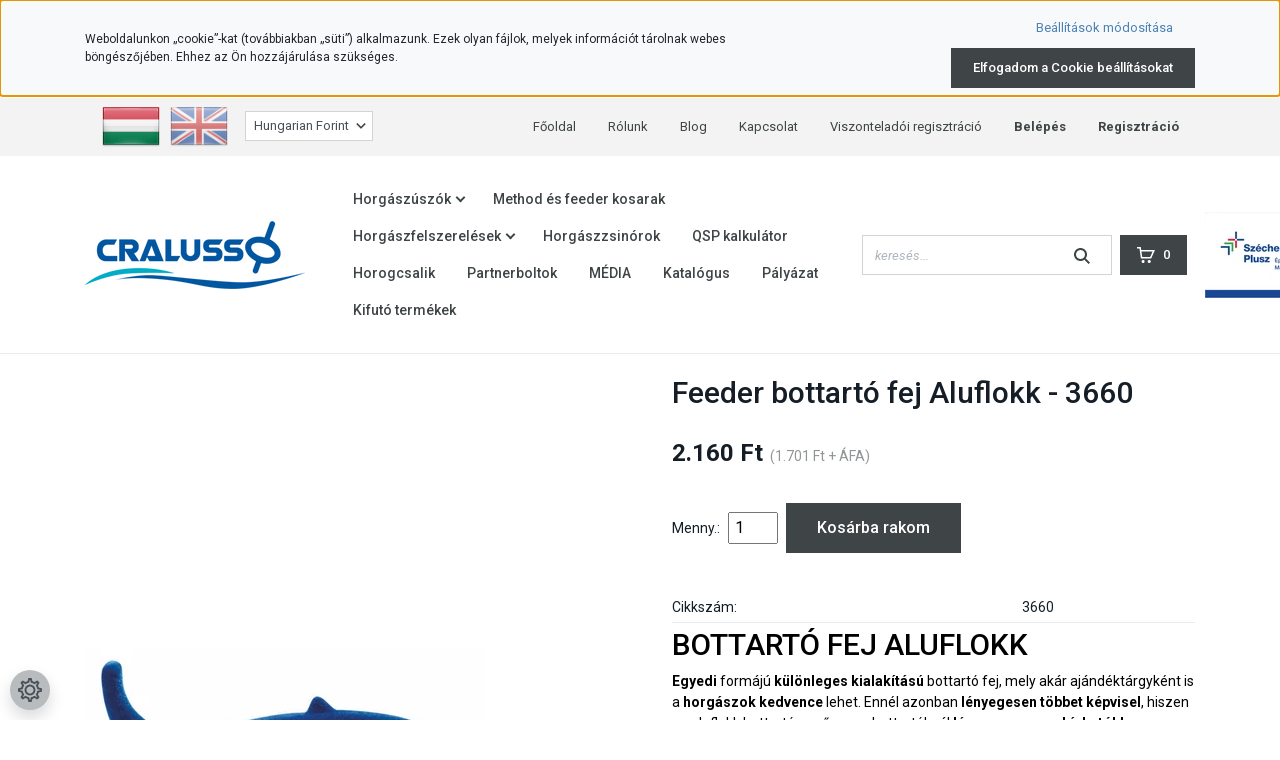

--- FILE ---
content_type: text/html; charset=UTF-8
request_url: https://cralusso.com/fishing-tackles-horgasz-felszereles/bottartok-403/feeder-rod-rest-aluflokk-1691
body_size: 18009
content:
<!DOCTYPE html>
<html lang="hu" dir="ltr">
<head>
    <title>Feeder bottartó fej Aluflokk - 3660 - Bottartók - Cralusso.com</title>
    <meta charset="utf-8">
    <meta name="description" content="BOTTARTÓ FEJ ALUFLOKK

Egyedi formájú különleges kialakítású bottartó fej, mely akár ajándéktárgyként is a horgászok kedvence lehet. Ennél azonban lényegesen többet képvisel, hiszen az aluflokk bottartó a műanyag bottartóknál lényegesen megbízhatóbb, alumínium alapanyagú, különleges, a botot maximálisan kímélő, bársonyos bevonattal ellátott kiemelkedő minőségű termék.
">
    <meta name="robots" content="index, follow">
    <link rel="image_src" href="https://cralussoshop.cdn.shoprenter.hu/custom/cralussoshop/image/data/product/botart%C3%B3/BottartoVilla_c3660_%C3%A1ruh%C3%A1z.jpg.webp?lastmod=1718794980.1643371146">
    <meta property="og:title" content="Feeder bottartó fej Aluflokk - 3660" />
    <meta property="og:type" content="product" />
    <meta property="og:url" content="https://cralusso.com/feeder-rod-rest-aluflokk-1691" />
    <meta property="og:image" content="https://cralussoshop.cdn.shoprenter.hu/custom/cralussoshop/image/cache/w1528h800/product/botart%C3%B3/BottartoVilla_c3660_%C3%A1ruh%C3%A1z.jpg.webp?lastmod=1718794980.1643371146" />
    <meta property="og:description" content="BOTTARTÓ FEJ ALUFLOKKEgyedi formájú különleges kialakítású bottartó fej, mely akár ajándéktárgyként is a horgászok kedvence lehet. Ennél azonban lényegesen többet képvisel, hiszen az aluflokk bottartó a..." />
    <link href="https://cralussoshop.cdn.shoprenter.hu/custom/cralussoshop/image/data/cralusso-favicon.png?lastmod=1471525057.1643371146" rel="icon" />
    <link href="https://cralussoshop.cdn.shoprenter.hu/custom/cralussoshop/image/data/cralusso-favicon.png?lastmod=1471525057.1643371146" rel="apple-touch-icon" />
    <base href="https://cralusso.com:443" />

    <meta name="viewport" content="width=device-width, initial-scale=1, maximum-scale=1, user-scalable=0">
            <link href="https://cralusso.com/feeder-rod-rest-aluflokk-1691" rel="canonical">
    
            
                <link rel="preconnect" href="https://fonts.googleapis.com">
    <link rel="preconnect" href="https://fonts.gstatic.com" crossorigin>
    <link href="https://fonts.googleapis.com/css2?family=Roboto:ital,wght@0,300;0,400;0,500;0,700;0,900;1,300;1,400;1,500;1,700;1,900&display=swap" rel="stylesheet">
    <link href="https://cdnjs.cloudflare.com/ajax/libs/fancybox/3.5.7/jquery.fancybox.min.css" rel="stylesheet" />

            <link rel="stylesheet" href="https://cralussoshop.cdn.shoprenter.hu/custom/cralussoshop/catalog/view/theme/starter_global/style/1726222080.1582880535.1728913411.0.css?v=null.1643371146" media="screen">
        <script>
        window.nonProductQuality = 80;
    </script>
    <script src="//ajax.googleapis.com/ajax/libs/jquery/1.10.2/jquery.min.js"></script>
    <script>window.jQuery || document.write('<script src="https://cralussoshop.cdn.shoprenter.hu/catalog/view/javascript/jquery/jquery-1.10.2.min.js?v=1484139539"><\/script>');</script>
    <script src="//cdn.jsdelivr.net/npm/slick-carousel@1.8.1/slick/slick.min.js"></script>

            
    
    <!-- Header JavaScript codes -->
            <script src="https://cralussoshop.cdn.shoprenter.hu/web/compiled/js/countdown.js?v=1768982351"></script>
                    <script src="https://cralussoshop.cdn.shoprenter.hu/web/compiled/js/base.js?v=1768982351"></script>
                    <script src="https://cralussoshop.cdn.shoprenter.hu/web/compiled/js/before_starter2_head.js?v=1768982351"></script>
                    <script src="https://cralussoshop.cdn.shoprenter.hu/web/compiled/js/before_starter2_productpage.js?v=1768982351"></script>
                    <script src="https://cralussoshop.cdn.shoprenter.hu/web/compiled/js/nanobar.js?v=1768982351"></script>
                    <!-- Header jQuery onLoad scripts -->
    <script>window.countdownFormat='%D:%H:%M:%S';var BASEURL='https://cralusso.com';Currency={"symbol_left":"","symbol_right":" Ft","decimal_place":0,"decimal_point":",","thousand_point":".","currency":"HUF","value":1};var ShopRenter=ShopRenter||{};ShopRenter.product={"id":1691,"sku":"3660","currency":"HUF","unitName":"db","price":1701,"name":"Feeder bottart\u00f3 fej Aluflokk - 3660","brand":"","currentVariant":[],"parent":{"id":1691,"sku":"3660","unitName":"db","price":1701,"name":"Feeder bottart\u00f3 fej Aluflokk - 3660"}};function setAutoHelpTitles(){$('.autohelp[title]').each(function(){if(!$(this).parents('.aurora-scroll-mode').length){$(this).attr('rel',$(this).attr('title'));$(this).removeAttr('title');$(this).qtip({content:{text:$(this).attr('rel')},hide:{fixed:true},position:{corner:{target:'topMiddle',tooltip:'bottomMiddle'},adjust:{screen:true}},style:{border:{color:'#cccccc'},background:'#ffffff',width:250}});}});}
$(document).ready(function(){setAutoHelpTitles();});$(window).load(function(){});</script><script src="https://cralussoshop.cdn.shoprenter.hu/web/compiled/js/vue/manifest.bundle.js?v=1768982348"></script><script>var ShopRenter=ShopRenter||{};ShopRenter.onCartUpdate=function(callable){document.addEventListener('cartChanged',callable)};ShopRenter.onItemAdd=function(callable){document.addEventListener('AddToCart',callable)};ShopRenter.onItemDelete=function(callable){document.addEventListener('deleteCart',callable)};ShopRenter.onSearchResultViewed=function(callable){document.addEventListener('AuroraSearchResultViewed',callable)};ShopRenter.onSubscribedForNewsletter=function(callable){document.addEventListener('AuroraSubscribedForNewsletter',callable)};ShopRenter.onCheckoutInitiated=function(callable){document.addEventListener('AuroraCheckoutInitiated',callable)};ShopRenter.onCheckoutShippingInfoAdded=function(callable){document.addEventListener('AuroraCheckoutShippingInfoAdded',callable)};ShopRenter.onCheckoutPaymentInfoAdded=function(callable){document.addEventListener('AuroraCheckoutPaymentInfoAdded',callable)};ShopRenter.onCheckoutOrderConfirmed=function(callable){document.addEventListener('AuroraCheckoutOrderConfirmed',callable)};ShopRenter.onCheckoutOrderPaid=function(callable){document.addEventListener('AuroraOrderPaid',callable)};ShopRenter.onCheckoutOrderPaidUnsuccessful=function(callable){document.addEventListener('AuroraOrderPaidUnsuccessful',callable)};ShopRenter.onProductPageViewed=function(callable){document.addEventListener('AuroraProductPageViewed',callable)};ShopRenter.onMarketingConsentChanged=function(callable){document.addEventListener('AuroraMarketingConsentChanged',callable)};ShopRenter.onCustomerRegistered=function(callable){document.addEventListener('AuroraCustomerRegistered',callable)};ShopRenter.onCustomerLoggedIn=function(callable){document.addEventListener('AuroraCustomerLoggedIn',callable)};ShopRenter.onCustomerUpdated=function(callable){document.addEventListener('AuroraCustomerUpdated',callable)};ShopRenter.onCartPageViewed=function(callable){document.addEventListener('AuroraCartPageViewed',callable)};ShopRenter.customer={"userId":0,"userClientIP":"13.59.3.148","userGroupId":12,"customerGroupTaxMode":"net","customerGroupPriceMode":"gross_net_tax","email":"","phoneNumber":"","name":{"firstName":"","lastName":""}};ShopRenter.theme={"name":"starter_global","family":"starter","parent":""};ShopRenter.shop={"name":"cralussoshop","locale":"hu","currency":{"code":"HUF","rate":1},"domain":"cralussoshop.myshoprenter.hu"};ShopRenter.page={"route":"product\/product","queryString":"fishing-tackles-horgasz-felszereles\/bottartok-403\/feeder-rod-rest-aluflokk-1691"};ShopRenter.formSubmit=function(form,callback){callback();};let loadedAsyncScriptCount=0;function asyncScriptLoaded(position){loadedAsyncScriptCount++;if(position==='body'){if(document.querySelectorAll('.async-script-tag').length===loadedAsyncScriptCount){if(/complete|interactive|loaded/.test(document.readyState)){document.dispatchEvent(new CustomEvent('asyncScriptsLoaded',{}));}else{document.addEventListener('DOMContentLoaded',()=>{document.dispatchEvent(new CustomEvent('asyncScriptsLoaded',{}));});}}}}</script><script type="text/javascript"async class="async-script-tag"onload="asyncScriptLoaded('header')"src="https://onsite.optimonk.com/script.js?account=110806"></script><script type="text/javascript"src="https://cralussoshop.cdn.shoprenter.hu/web/compiled/js/vue/customerEventDispatcher.bundle.js?v=1768982348"></script>                <script>window["bp"]=window["bp"]||function(){(window["bp"].q=window["bp"].q||[]).push(arguments);};window["bp"].l=1*new Date();scriptElement=document.createElement("script");firstScript=document.getElementsByTagName("script")[0];scriptElement.async=true;scriptElement.src='https://pixel.barion.com/bp.js';firstScript.parentNode.insertBefore(scriptElement,firstScript);window['barion_pixel_id']=' BP-u0OhhHB0Y1-08';bp('init','addBarionPixelId',' BP-u0OhhHB0Y1-08');</script><noscript>
    <img height="1" width="1" style="display:none" alt="Barion Pixel" src="https://pixel.barion.com/a.gif?ba_pixel_id=' BP-u0OhhHB0Y1-08'&ev=contentView&noscript=1">
</noscript>

            
            <script>window.dataLayer=window.dataLayer||[];function gtag(){dataLayer.push(arguments)};var ShopRenter=ShopRenter||{};ShopRenter.config=ShopRenter.config||{};ShopRenter.config.googleConsentModeDefaultValue="denied";</script>                        <script type="text/javascript" src="https://cralussoshop.cdn.shoprenter.hu/web/compiled/js/vue/googleConsentMode.bundle.js?v=1768982348"></script>

            <!-- Meta Pixel Code -->
<script>
!function(f,b,e,v,n,t,s)
{if(f.fbq)return;n=f.fbq=function(){n.callMethod?
n.callMethod.apply(n,arguments):n.queue.push(arguments)};
if(!f._fbq)f._fbq=n;n.push=n;n.loaded=!0;n.version='2.0';
n.queue=[];t=b.createElement(e);t.async=!0;
t.src=v;s=b.getElementsByTagName(e)[0];
s.parentNode.insertBefore(t,s)}(window, document,'script',
'https://connect.facebook.net/en_US/fbevents.js');
fbq('consent', 'revoke');
fbq('init', '2030239027217419');
fbq('track', 'PageView');
document.addEventListener('AuroraProductPageViewed', function(auroraEvent) {
                    fbq('track', 'ViewContent', {
                        content_type: 'product',
                        content_ids: [auroraEvent.detail.product.id.toString()],
                        value: parseFloat(auroraEvent.detail.product.grossUnitPrice),
                        currency: auroraEvent.detail.product.currency
                    }, {
                        eventID: auroraEvent.detail.event.id
                    });
                });
document.addEventListener('AuroraAddedToCart', function(auroraEvent) {
    var fbpId = [];
    var fbpValue = 0;
    var fbpCurrency = '';

    auroraEvent.detail.products.forEach(function(item) {
        fbpValue += parseFloat(item.grossUnitPrice) * item.quantity;
        fbpId.push(item.id);
        fbpCurrency = item.currency;
    });


    fbq('track', 'AddToCart', {
        content_ids: fbpId,
        content_type: 'product',
        value: fbpValue,
        currency: fbpCurrency
    }, {
        eventID: auroraEvent.detail.event.id
    });
})
window.addEventListener('AuroraMarketingCookie.Changed', function(event) {
            let consentStatus = event.detail.isAccepted ? 'grant' : 'revoke';
            if (typeof fbq === 'function') {
                fbq('consent', consentStatus);
            }
        });
</script>
<noscript><img height="1" width="1" style="display:none"
src="https://www.facebook.com/tr?id=2030239027217419&ev=PageView&noscript=1"
/></noscript>
<!-- End Meta Pixel Code -->
            <!-- Google Tag Manager -->
<script>
  window.dataLayer = window.dataLayer || [];
  function gtag(){dataLayer.push(arguments);}
  gtag('js', new Date());

  gtag('config', 'G-JFSS801863');
</script>
<!-- End Google Tag Manager -->
            
            
                <!--Global site tag(gtag.js)--><script async src="https://www.googletagmanager.com/gtag/js?id=G-RZ03YJ8BPT"></script><script>window.dataLayer=window.dataLayer||[];function gtag(){dataLayer.push(arguments);}
gtag('js',new Date());gtag('config','G-RZ03YJ8BPT');</script>                                <script type="text/javascript" src="https://cralussoshop.cdn.shoprenter.hu/web/compiled/js/vue/GA4EventSender.bundle.js?v=1768982348"></script>

    
    
</head>
<body id="body" class="page-body product-page-body show-quantity-in-module show-quantity-in-category starter_global-body desktop-device-body" role="document">
<script>var bodyComputedStyle=window.getComputedStyle(document.body);ShopRenter.theme.breakpoints={'xs':parseInt(bodyComputedStyle.getPropertyValue('--breakpoint-xs')),'sm':parseInt(bodyComputedStyle.getPropertyValue('--breakpoint-sm')),'md':parseInt(bodyComputedStyle.getPropertyValue('--breakpoint-md')),'lg':parseInt(bodyComputedStyle.getPropertyValue('--breakpoint-lg')),'xl':parseInt(bodyComputedStyle.getPropertyValue('--breakpoint-xl'))}</script><!--Google Tag Manager(noscript)--><!--Google<!--End Google Tag Manager(noscript)--><div id="fb-root"></div><script>(function(d,s,id){var js,fjs=d.getElementsByTagName(s)[0];if(d.getElementById(id))return;js=d.createElement(s);js.id=id;js.src="//connect.facebook.net/hu_HU/sdk/xfbml.customerchat.js#xfbml=1&version=v2.12&autoLogAppEvents=1";fjs.parentNode.insertBefore(js,fjs);}(document,"script","facebook-jssdk"));</script>
                    

<!-- cached -->    <div class="nanobar-cookie-cog d-flex-center rounded-circle js-hidden-nanobar-button">
        <svg xmlns="https://www.w3.org/2000/svg" width="24" height="24" viewBox="0 0 512 512">
    <path fill="currentColor" d="M512 289.7v-67.5l-68.2-18.1c-4.3-15.4-10.4-30.2-18.4-44.2l34.9-60.6 -47.6-47.6 -60.6 34.9c-14-8-28.8-14.1-44.2-18.4L289.7 0h-67.5l-18.1 68.2c-15.4 4.3-30.2 10.4-44.2 18.4L99.4 51.7 51.7 99.4l34.9 60.6c-8 14-14.1 28.8-18.4 44.2L0 222.3v67.5l68.2 18.1c4.3 15.4 10.4 30.2 18.4 44.2l-34.9 60.6 47.6 47.6 60.6-34.9c14 8 28.8 14.1 44.2 18.4l18.1 68.2h67.5l18.1-68.2c15.4-4.3 30.2-10.4 44.2-18.4l60.6 34.9 47.6-47.6 -34.9-60.6c8-14 14.1-28.8 18.4-44.2L512 289.7zM410.1 275.5l-2.5 12.1c-3.9 18.9-11.4 36.8-22.1 53.2l-6.8 10.3 31.6 55 -4.3 4.3 -55-31.6 -10.3 6.8c-16.4 10.8-34.3 18.2-53.2 22.1l-12.1 2.5L259 472h-6l-16.5-61.9 -12.1-2.5c-18.9-3.9-36.8-11.4-53.2-22.1l-10.3-6.8 -55 31.6 -4.3-4.3 31.6-55 -6.8-10.3c-10.8-16.4-18.2-34.3-22.1-53.2l-2.5-12.1L40 259v-6l61.9-16.5 2.5-12.1c3.9-18.9 11.4-36.8 22.1-53.2l6.8-10.3 -31.6-55 4.3-4.3 55 31.6 10.3-6.8c16.4-10.8 34.3-18.2 53.2-22.1l12.1-2.5L253 40h6l16.5 61.9 12.1 2.5c18.9 3.9 36.8 11.4 53.2 22.1l10.3 6.8 55-31.6 4.3 4.3 -31.6 55 6.8 10.3c10.8 16.4 18.2 34.3 22.1 53.2l2.5 12.1L472 253v6L410.1 275.5z"/>
    <path fill="currentColor" d="M256 140c-64 0-116 52-116 116s52 116 116 116 116-52 116-116S320 140 256 140zM256 332c-41.9 0-76-34.1-76-76s34.1-76 76-76 76 34.1 76 76S297.9 332 256 332z"/>
</svg>
    </div>
<div class="Fixed nanobar js-nanobar-first-login">
    <div class="container nanobar-container">
        <div class="row flex-column flex-sm-row">
            <div class="col-12 col-sm-6 col-lg-8 nanobar-text-cookies align-self-center text-sm-left">
                Weboldalunkon „cookie”-kat (továbbiakban „süti”) alkalmazunk. Ezek olyan fájlok, melyek információt tárolnak webes böngészőjében. Ehhez az Ön hozzájárulása szükséges.
            </div>
            <div class="col-12 col-sm-6 col-lg-4 nanobar-buttons m-sm-0 text-center text-sm-right">
                <a href="" class="btn btn-link nanobar-settings-button js-nanobar-settings-button">
                    Beállítások módosítása
                </a>
                <a href="" class="btn btn-primary nanobar-btn js-nanobar-close-cookies" data-button-save-text="Beállítások mentése">
                    Elfogadom a Cookie beállításokat
                </a>
            </div>
        </div>
        <div class="nanobar-cookies js-nanobar-cookies flex-column flex-sm-row text-left pt-3 mt-3" style="display: none;">
            <div class="form-check pt-2 pb-2 pr-2 mb-0">
                <input class="form-check-input" type="checkbox" name="required_cookies" disabled checked />
                <label class="form-check-label">
                    Szükséges cookie-k
                    <div class="cookies-help-text text-muted">
                        Ezek a cookie-k segítenek abban, hogy a webáruház használható és működőképes legyen.
                    </div>
                </label>
            </div>
            <div class="form-check pt-2 pb-2 pr-2 mb-0">
                <input class="form-check-input js-nanobar-marketing-cookies" type="checkbox" name="marketing_cookies"
                         checked />
                <label class="form-check-label">
                    Marketing cookie-k
                    <div class="cookies-help-text text-muted">
                        Ezeket a cookie-k segítenek abban, hogy az Ön érdeklődési körének megfelelő reklámokat és termékeket jelenítsük meg a webáruházban.
                    </div>
                </label>
            </div>
        </div>
    </div>
</div>

<script>
    (function ($) {
        $(document).ready(function () {
            new AuroraNanobar.FirstLogNanobarCheckbox(jQuery('.js-nanobar-first-login'), 'top');
        });
    })(jQuery);
</script>
<!-- /cached -->

                <!-- page-wrap -->

                <div class="page-wrap">
                                                
    <header class="sticky-header d-none d-lg-block">
                    <div class="header-top-line">
                <div class="container">
                    <div class="header-top d-flex">
                        <div class="header-top-left d-flex align-items-center">
                            <!-- cached -->


                    
    
    <div id="languageselect" class="module content-module header-position languageselect-module" >
                                    <div class="module-head">
                                <h3 class="module-head-title"></h3>
                    </div>
                            <div class="module-body">
                        <form action="/" method="post" enctype="multipart/form-data" id="language-form">
            <div class="d-flex justify-content-lg-between">
                                                            <div class="language-icon active cursor-pointer language-data" data-langcode="hu">
                    <img class="language-change" src="https://cralussoshop.cdn.shoprenter.hu/catalog/view/theme/default/image/flags/HU.png?v=null.1643371146" alt="Hungarian" style="width: 60px; height: 60px;"/>
                </div>
                                <div class="language-icon cursor-pointer language-data" data-langcode="en">
                    <img class="language-change" src="https://cralussoshop.cdn.shoprenter.hu/catalog/view/theme/default/image/flags/EN.png?v=null.1643371146" alt="English" style="width: 60px; height: 60px;"/>
                </div>
                                <input type="hidden" value="" name="language_code"/>
                        </div>
            <script>$(window).load(function(){$('.language-change').one('click',function(){var language_code=$(this).parent('.language-data').data('langcode');$('input[name="language_code"]').attr('value',language_code);$('#language-form').submit();});});</script>        </form>
            </div>
                                </div>
    
    <!-- /cached -->
                            <!-- cached -->


                    
    
    <div id="currenciesselect" class="module content-module header-position hide-top currenciesselect-module" >
                                    <div class="module-body">
                        <form action="/" method="post" enctype="multipart/form-data">
            <select class="form-control form-control-sm currencieselect-select" name="currency_id" onchange="this.form.submit()">
                                    <option
                        value="HUF" selected="selected">
                        Hungarian Forint
                    </option>
                                    <option
                        value="EUR" >
                        Euro
                    </option>
                            </select>
        </form>
            </div>
                                </div>
    
    <!-- /cached -->
                        </div>
                        <div class="header-top-right d-flex ml-auto">
                            <!-- cached -->
    <ul class="nav headermenu-list">
                    <li class="nav-item">
                <a
                    href="https://cralusso.com"
                    target="_self"
                    class="nav-link"
                    title="Főoldal"
                >
                    Főoldal
                </a>
                            </li>
                    <li class="nav-item">
                <a
                    href="https://cralusso.com/rolunk"
                    target="_self"
                    class="nav-link"
                    title="Rólunk"
                >
                    Rólunk
                </a>
                            </li>
                    <li class="nav-item">
                <a
                    href="https://cralusso.com/hirek_1"
                    target="_self"
                    class="nav-link"
                    title="Blog"
                >
                    Blog
                </a>
                            </li>
                    <li class="nav-item">
                <a
                    href="https://cralusso.com/index.php?route=information/contact"
                    target="_self"
                    class="nav-link"
                    title="Kapcsolat"
                >
                    Kapcsolat
                </a>
                            </li>
                    <li class="nav-item">
                <a
                    href="https://cralusso.com/retailer-registration"
                    target="_self"
                    class="nav-link"
                    title="Viszonteladói regisztráció"
                >
                    Viszonteladói regisztráció
                </a>
                            </li>
            </ul>
    <!-- /cached -->
                            <!-- cached -->
    <ul class="nav login-list">
                    <li class="nav-item">
                <a class="nav-link" href="index.php?route=account/login" title="Belépés">
                    Belépés
                </a>
            </li>
            <li class="nav-item">
                <a class="nav-link" href="index.php?route=account/create" title="Regisztráció">
                    Regisztráció
                </a>
            </li>
            </ul>
<!-- /cached -->
                        </div>
                    </div>
                </div>
            </div>
            <div class="header-bottom-line">
                <div class="container">
                    <div class="header-bottom">
                        <nav class="navbar navbar-expand-lg justify-content-between">
                            <!-- cached -->
    <a class="navbar-brand" href="/"><img style="border: 0; max-width: 220px;" src="https://cralussoshop.cdn.shoprenter.hu/custom/cralussoshop/image/cache/w220h100m00/2021%20Term%C3%A9kek/2022/logo.png?v=1680524195" title=" " alt=" " /></a>
<!-- /cached -->
                            


                    
            <div id="module_category_wrapper" class="module-category-wrapper">
    
    <div id="category" class="module content-module header-position category-module" >
                <div class="module-body">
                        <div id="category-nav">
            


<ul class="nav nav-pills category category-menu sf-menu sf-horizontal builded">
    <li id="cat_79" class="nav-item item category-list module-list parent even">
    <a href="https://cralusso.com/fishing-floats-horgasz-uszok" class="nav-link">
                Horgászúszók
    </a>
            <ul class="nav flex-column children"><li id="cat_82" class="nav-item item category-list module-list even">
    <a href="https://cralusso.com/fishing-floats-horgasz-uszok/river-fishing-floats-folyovizi-uszok" class="nav-link">
                Folyóvízi horgászúszók
    </a>
    </li><li id="cat_232" class="nav-item item category-list module-list odd">
    <a href="https://cralusso.com/fishing-floats-horgasz-uszok/waggler-fishing-floats-testes-horgasz-uszo" class="nav-link">
                Testes horgászúszók
    </a>
    </li><li id="cat_233" class="nav-item item category-list module-list even">
    <a href="https://cralusso.com/fishing-floats-horgasz-uszok/fishing-float-without-body-test-nelkuli-horgasz-uszo" class="nav-link">
                Test nélküli horgászúszók
    </a>
    </li><li id="cat_83" class="nav-item item category-list module-list parent odd">
    <a href="https://cralusso.com/fishing-floats-horgasz-uszok/tear-drop-fishing-floats-csepp-uszo-horgasz" class="nav-link">
                Csepp horgászúszók
    </a>
            <ul class="nav flex-column children"><li id="cat_227" class="nav-item item category-list module-list even">
    <a href="https://cralusso.com/fishing-floats-horgasz-uszok/tear-drop-fishing-floats-csepp-uszo-horgasz/glass-stem-tear-drop-fishing-float-uveg-szaru-horgasz-uszo" class="nav-link">
                PUR üvegszárú horgászúszók
    </a>
    </li><li id="cat_228" class="nav-item item category-list module-list odd">
    <a href="https://cralusso.com/fishing-floats-horgasz-uszok/tear-drop-fishing-floats-csepp-uszo-horgasz/balsa-tear-drop-fishing-float-horgasz-csepp-uszo" class="nav-link">
                Balsa verseny horgászúszók
    </a>
    </li><li id="cat_230" class="nav-item item category-list module-list even">
    <a href="https://cralusso.com/fishing-floats-horgasz-uszok/tear-drop-fishing-floats-csepp-uszo-horgasz/balsa-starlight-holding-predator-fishing-float-rablohalas-horgasz-uszo" class="nav-link">
                Balsa rablóhalas horgászúszó
    </a>
    </li><li id="cat_229" class="nav-item item category-list module-list odd">
    <a href="https://cralusso.com/fishing-floats-horgasz-uszok/tear-drop-fishing-floats-csepp-uszo-horgasz/balsa-starlight-holding-fishing-float-vilagito-patron-tartos-horgasz-uszo" class="nav-link">
                Balsa világítóparton tartós horgászúszó
    </a>
    </li><li id="cat_231" class="nav-item item category-list module-list even">
    <a href="https://cralusso.com/fishing-floats-horgasz-uszok/tear-drop-fishing-floats-csepp-uszo-horgasz/balsa-carp-fishing-float-pontyozo-horgasz-uszo" class="nav-link">
                Pontyozó horgászúszó
    </a>
    </li></ul>
    </li></ul>
    </li><li id="cat_92" class="nav-item item category-list module-list odd">
    <a href="https://cralusso.com/feeder-fishing-accessories-horgasz-kiegeszito" class="nav-link">
                Method és feeder kosarak
    </a>
    </li><li id="cat_80" class="nav-item item category-list module-list selected parent even">
    <a href="https://cralusso.com/fishing-tackles-horgasz-felszereles" class="nav-link">
                Horgászfelszerelések
    </a>
            <ul class="nav flex-column children"><li id="cat_403" class="nav-item item category-list module-list selected even">
    <a href="https://cralusso.com/fishing-tackles-horgasz-felszereles/bottartok-403" class="nav-link">
                <b>Bottartók</b>
    </a>
    </li><li id="cat_395" class="nav-item item category-list module-list odd">
    <a href="https://cralusso.com/fishing-tackles-horgasz-felszereles/ruhazat-395" class="nav-link">
                Ruházat
    </a>
    </li><li id="cat_85" class="nav-item item category-list module-list parent even">
    <a href="https://cralusso.com/fishing-tackles-horgasz-felszereles/fishing-accessories-horgaszfelszereles" class="nav-link">
                Kiegészítők
    </a>
            <ul class="nav flex-column children"><li id="cat_144" class="nav-item item category-list module-list even">
    <a href="https://cralusso.com/fishing-tackles-horgasz-felszereles/fishing-accessories-horgaszfelszereles/fishing-accessories-antenna-stem-set-horgasz-kiegeszito-szar-keszlet" class="nav-link">
                Antenna és szárkészlet
    </a>
    </li><li id="cat_147" class="nav-item item category-list module-list odd">
    <a href="https://cralusso.com/fishing-tackles-horgasz-felszereles/fishing-accessories-horgaszfelszereles/fixing-float-fishing-accessories-egypontos-uszorogzito-horgasz-kiegeszito" class="nav-link">
                Úszórögzítők
    </a>
    </li><li id="cat_146" class="nav-item item category-list module-list even">
    <a href="https://cralusso.com/fishing-tackles-horgasz-felszereles/fishing-accessories-horgaszfelszereles/gum-silicon-tube-fishin-accessories-horgasz-kiegeszito-gumi-es-szilikon-utkozo" class="nav-link">
                Gumi és szilikon ütközők
    </a>
    </li><li id="cat_149" class="nav-item item category-list module-list odd">
    <a href="https://cralusso.com/fishing-tackles-horgasz-felszereles/fishing-accessories-horgaszfelszereles/fishing-attachment-tackle-horgasz-kellekek" class="nav-link">
                Horgász kellékek
    </a>
    </li></ul>
    </li><li id="cat_86" class="nav-item item category-list module-list odd">
    <a href="https://cralusso.com/fishing-tackles-horgasz-felszereles/swivels-snaps-fishing-accessories-forgok-horgasz-kiegeszito" class="nav-link">
                Forgók
    </a>
    </li><li id="cat_87" class="nav-item item category-list module-list even">
    <a href="https://cralusso.com/fishing-tackles-horgasz-felszereles/fishing-hooks-accessories-horgasz-kiegeszito-zsinor" class="nav-link">
                Horgok
    </a>
    </li><li id="cat_88" class="nav-item item category-list module-list odd">
    <a href="https://cralusso.com/fishing-tackles-horgasz-felszereles/weight-leads-fishing-accessories-olom-horgasz-kiegeszito" class="nav-link">
                Súlyok
    </a>
    </li></ul>
    </li><li id="cat_90" class="nav-item item category-list module-list odd">
    <a href="https://cralusso.com/fishing-lines-accessories-horgsz-zsinorok" class="nav-link">
                Horgászzsinórok
    </a>
    </li><li id="cat_235" class="nav-item item category-list module-list even">
    <a href="https://cralusso.com/qsp-calculator" class="nav-link">
                QSP kalkulátor
    </a>
    </li><li id="cat_91" class="nav-item item category-list module-list odd">
    <a href="https://cralusso.com/hook-baits-fishing-accessories-mucsali-horgasz-kiegeszito" class="nav-link">
                Horogcsalik
    </a>
    </li><li id="cat_239" class="nav-item item category-list module-list even">
    <a href="https://cralusso.com/partnerboltok" class="nav-link">
                Partnerboltok
    </a>
    </li><li id="cat_242" class="nav-item item category-list module-list odd">
    <a href="https://cralusso.com/media-242" class="nav-link">
                MÉDIA
    </a>
    </li><li id="cat_244" class="nav-item item category-list module-list even">
    <a href="https://cralusso.com/katalogus-24" class="nav-link">
                Katalógus
    </a>
    </li><li id="cat_245" class="nav-item item category-list module-list odd">
    <a href="https://cralusso.com/cralusso-palyazat-245" class="nav-link">
                Pályázat
    </a>
    </li><li id="cat_246" class="nav-item item category-list module-list even">
    <a href="https://cralusso.com/kifuto-termekek-246" class="nav-link">
                Kifutó termékek
    </a>
    </li>
</ul>

<script>$(function(){$("ul.category").superfish({animation:{opacity:'show'},popUpSelector:"ul.category,ul.children,.js-subtree-dropdown",delay:400,speed:'normal',hoverClass:'js-sf-hover'});});</script>        </div>
            </div>
                                </div>
    
            </div>
    
                                                            
<div class="dropdown search-module d-flex">
    <div class="input-group">
        <input class="form-control disableAutocomplete" type="text" placeholder="keresés..." value=""
               id="filter_keyword" 
               onclick="this.value=(this.value==this.defaultValue)?'':this.value;"/>
        <div class="input-group-append">
            <button class="btn btn-link" onclick="moduleSearch();">
                <svg width="16" height="16" viewBox="0 0 16 16" fill="currentColor" xmlns="https://www.w3.org/2000/svg">
    <path d="M11.7417 10.3275C12.529 9.25236 12.9999 7.93169 12.9999 6.49999C12.9999 2.91602 10.0839 0 6.49996 0C2.91599 0 0 2.91602 0 6.49999C0 10.084 2.91602 13 6.49999 13C7.93169 13 9.25248 12.529 10.3277 11.7416L14.586 15.9999L16 14.5859C16 14.5858 11.7417 10.3275 11.7417 10.3275ZM6.49999 11C4.01854 11 2.00001 8.98143 2.00001 6.49999C2.00001 4.01854 4.01854 2.00001 6.49999 2.00001C8.98143 2.00001 11 4.01854 11 6.49999C11 8.98143 8.9814 11 6.49999 11Z" fill="#3F4547"/>
</svg>

            </button>
        </div>
    </div>

    <input type="hidden" id="filter_description" value="0"/>
    <input type="hidden" id="search_shopname" value="cralussoshop"/>
    <div id="results" class="dropdown-menu search-results p-0"></div>
</div>



                                                        
                            <div id="js-cart">
                                <hx:include src="/_fragment?_path=_format%3Dhtml%26_locale%3Den%26_controller%3Dmodule%252Fcart&amp;_hash=GLetS%2Fe%2F70FrRv2wrh88Eqz8%2FL3Cw0ZHhKFRb2rsv7Q%3D"></hx:include>
                            </div>
                        </nav>
						 <div id="section-header_tender" class="section-wrapper ">
    
    <div class="cralusso-tnder-wrapper">	
	<a href="/cralusso-palyazat-245">
	 <img
    src='https://cralussoshop.cdn.shoprenter.hu/custom/cralussoshop/image/cache/w300h86/infoblokk_1.jpg.webp?lastmod=0.1643371146'

    
            width="300"
    
            height="86"
    
            class="img-fluid"
    
    
    alt="pályázat"

    
    
    />
	
	</a> 
</div>
<style>
	.header-bottom {
		position: relative;
	}
#section-header_tender { 
	position: relative;
	top: 50%;
	transform: translateY(-50%);
}
	
@media (min-width: 576px) {
	#section-header_tender {
		   position: absolute;
			top: 50%;
			right: -310px;
			transform: translateY(-50%);
	}
}

</style>
</div>
                    </div>
					
                </div>
            </div>
            </header>

                            
            <main class="has-sticky">
                            
    
    <div class="container">
                <nav aria-label="breadcrumb">
        <ol class="breadcrumb" itemscope itemtype="https://schema.org/BreadcrumbList">
                            <li class="breadcrumb-item"  itemprop="itemListElement" itemscope itemtype="https://schema.org/ListItem">
                                            <a itemprop="item" href="https://cralusso.com">
                            <span itemprop="name">Kezdőlap</span>
                        </a>
                    
                    <meta itemprop="position" content="1" />
                </li>
                            <li class="breadcrumb-item"  itemprop="itemListElement" itemscope itemtype="https://schema.org/ListItem">
                                            <a itemprop="item" href="https://cralusso.com/fishing-tackles-horgasz-felszereles">
                            <span itemprop="name">Horgászfelszerelések</span>
                        </a>
                    
                    <meta itemprop="position" content="2" />
                </li>
                            <li class="breadcrumb-item"  itemprop="itemListElement" itemscope itemtype="https://schema.org/ListItem">
                                            <a itemprop="item" href="https://cralusso.com/fishing-tackles-horgasz-felszereles/bottartok-403">
                            <span itemprop="name">Bottartók</span>
                        </a>
                    
                    <meta itemprop="position" content="3" />
                </li>
                            <li class="breadcrumb-item active" aria-current="page" itemprop="itemListElement" itemscope itemtype="https://schema.org/ListItem">
                                            <span itemprop="name">Feeder bottartó fej Aluflokk - 3660</span>
                    
                    <meta itemprop="position" content="4" />
                </li>
                    </ol>
    </nav>


        <div class="row">
            <section class="col one-column-content">
                <div class="flypage" itemscope itemtype="//schema.org/Product">
                                            <div class="page-head">
                                                    </div>
                    
                                            <div class="page-body">
                                <section class="product-page-top">
        <form action="https://cralusso.com/index.php?route=checkout/cart" method="post" enctype="multipart/form-data" id="product">
            <div class="row">
                <div class="col-md-6 product-page-left">
                    <div class="product-image-box">
                        <div class="product-image position-relative">
                            
<div id="product-image-container">
        <div class="product-image-main" >
        <a href="https://cralussoshop.cdn.shoprenter.hu/custom/cralussoshop/image/cache/w400h800wt1/product/botart%C3%B3/BottartoVilla_c3660_%C3%A1ruh%C3%A1z.jpg.webp?lastmod=1718794980.1643371146"
           title="Kép 1/1 - Feeder bottartó fej Aluflokk - 3660"
           data-caption="Kép 1/1 - Feeder bottartó fej Aluflokk - 3660"
           class="product-image-link fancybox-product" id="product-image-link"
           data-fancybox="images"
        >
            <img class="product-image-element img-fluid" itemprop="image" src="https://cralussoshop.cdn.shoprenter.hu/custom/cralussoshop/image/cache/w400h800wt1/product/botart%C3%B3/BottartoVilla_c3660_%C3%A1ruh%C3%A1z.jpg.webp?lastmod=1718794980.1643371146" data-index="0" title="Feeder bottartó fej Aluflokk - 3660" alt="Feeder bottartó fej Aluflokk - 3660" id="image"/>
        </a>
    </div>
                </div>

<script>$(document).ready(function(){var $productMainImage=$('.product-image-main');var $productImageLink=$('#product-image-link');var $productImage=$('#image');var $productImageVideo=$('#product-image-video');var $productSecondaryImage=$('.product-secondary-image');var imageTitle=$productImageLink.attr('title');$('.product-images').slick({slidesToShow:4,slidesToScroll:1,draggable:false,infinite:false,focusOnSelect:false});$productSecondaryImage.on('click',function(){$productImage.attr('src',$(this).data('secondary_src'));$productImage.attr('data-index',$(this).data('index'));$productImageLink.attr('href',$(this).data('popup'));$productSecondaryImage.removeClass('thumb-active');$(this).addClass('thumb-active');if($productImageVideo.length){if($(this).data('video_image')){$productMainImage.hide();$productImageVideo.show();}else{$productImageVideo.hide();$productMainImage.show();}}});$productImageLink.on('click',function(){$(this).attr("title",imageTitle);$.fancybox.open([{"src":"https:\/\/cralussoshop.cdn.shoprenter.hu\/custom\/cralussoshop\/image\/cache\/w400h800wt1\/product\/botart%C3%B3\/BottartoVilla_c3660_%C3%A1ruh%C3%A1z.jpg.webp?lastmod=1718794980.1643371146","opts":{"caption":"K\u00e9p 1\/1 - Feeder bottart\u00f3 fej Aluflokk - 3660"}}],{index:$productImageLink.find('img').attr('data-index'),tpl:{next:'<a title="Következő" class="fancybox-nav fancybox-next"><span></span></a>',prev:'<a title="Előző" class="fancybox-nav fancybox-prev"><span></span></a>'}});return false;});});</script>

                        </div>
                        
                    </div>
                                    </div>
                <div class="col-md-6 product-page-right">
                    <h1 class="page-head-title product-page-head-title position-relative">
                        <span class="product-page-product-name" itemprop="name">Feeder bottartó fej Aluflokk - 3660</span>
                                            </h1>
                                            <div class="product-page-right-box product-page-price-wrapper" itemprop="offers" itemscope itemtype="//schema.org/Offer">
        <div class="product-page-price-line">
        <div>
                        <span class="product-price product-page-price">2.160 Ft</span>
                            <span class="postfix"> (1.701 Ft + ÁFA)</span>
                    </div>
                <meta itemprop="price" content="2160"/>
        <meta itemprop="priceValidUntil" content="2027-01-22"/>
        <meta itemprop="pricecurrency" content="HUF"/>
        <meta itemprop="category" content="Bottartók"/>
        <link itemprop="url" href="https://cralusso.com/fishing-tackles-horgasz-felszereles/bottartok-403/feeder-rod-rest-aluflokk-1691"/>
        <link itemprop="availability" href="http://schema.org/InStock"/>
    </div>
        </div>
                                        <div class="product-cart-box">
                                                                                                    
                        
                        <div class="product-addtocart">
    <div class="product-addtocart-wrapper">
        <div class="product_table_quantity"><span class="quantity-text">Menny.:</span><input class="quantity_to_cart quantity-to-cart" type="number" min="1" step="1" name="quantity" aria-label="quantity input"value="1"/></div><div class="product_table_addtocartbtn"><a rel="nofollow, noindex" href="https://cralusso.com/index.php?route=checkout/cart&product_id=1691&quantity=1" data-product-id="1691" data-name="Feeder bottartó fej Aluflokk - 3660" data-price="2160.27" data-quantity-name="db" data-price-without-currency="2160.27" data-currency="HUF" data-product-sku="3660" data-brand="" id="add_to_cart" class="button btn btn-primary button-add-to-cart"><span>Kosárba rakom</span></a></div>
        <div>
            <input type="hidden" name="product_id" value="1691"/>
            <input type="hidden" name="product_collaterals" value=""/>
            <input type="hidden" name="product_addons" value=""/>
            <input type="hidden" name="redirect" value="https://cralusso.com/index.php?route=product/product&amp;path=80_403&amp;product_id=1691"/>
                    </div>
    </div>
    <div class="text-minimum-wrapper small text-muted">
                    </div>
</div>
<script>
    if ($('.notify-request').length) {
        $('#body').on('keyup keypress', '.quantity_to_cart.quantity-to-cart', function (e) {
            if (e.which === 13) {
                return false;
            }
        });
    }

    $(function () {
        $(window).on('beforeunload', function () {
            $('a.button-add-to-cart:not(.disabled)').removeAttr('href').addClass('disabled button-disabled');
        });
    });
</script>
    <script>
        (function () {
            var clicked = false;
            var loadingClass = 'cart-loading';

            $('#add_to_cart').click(function clickFixed(event) {
                if (clicked === true) {
                    return false;
                }

                if (window.AjaxCart === undefined) {
                    var $this = $(this);
                    clicked = true;
                    $this.addClass(loadingClass);
                    event.preventDefault();

                    $(document).on('cart#listener-ready', function () {
                        clicked = false;
                        event.target.click();
                        $this.removeClass(loadingClass);
                    });
                }
            });
        })();
    </script>

                    </div>
                        <div class="position-1-wrapper">
        <table class="product-parameters table">
                            
                            
                            
                            <tr class="product-parameter-row productsku-param-row">
    <td class="param-label productsku-param">Cikkszám:</td>
    <td class="param-value productsku-param"><span itemprop="sku" content="3660">3660</span></td>
</tr>
                                <tr class="product-parameter-row product-short-description-row">
        <td colspan="2" class="param-value product-short-description">
            <h1><span style="color:#000000;">BOTTARTÓ FEJ ALUFLOKK</span></h1>

<p><span style="color:#000000;"><strong>Egyedi</strong> formájú<strong> különleges kialakítású</strong> bottartó fej, mely akár ajándéktárgyként is a <strong>horgászok </strong></span><span style="color:#000000;"><strong>kedvence</strong> lehet. Ennél azonban <strong>lényegesen többet képvisel</strong>, hiszen az aluflokk bottartó a műanyag </span><span style="color:#000000;">bottartóknál<strong> lényegesen megbízhatóbb</strong>, alumínium alapanyagú, <strong>különleges</strong>, a botot maximálisan </span><span style="color:#000000;"><strong>kímélő, bársonyos bevonattal</strong> ellátott <strong>kiemelkedő minőségű</strong> termék.</span>
</p>

        </td>
    </tr>

                            
                    </table>
    </div>


                </div>
            </div>
        </form>
    </section>
    <section class="product-page-middle-1">
        <div class="row">
            <div class="col-12 column-content one-column-content product-one-column-content">
                
                    <div class="position-2-wrapper">
        <div class="position-2-container">
                            


        

                            
                            
                    </div>
    </div>

            </div>
        </div>
    </section>
    <section class="product-page-middle-2">
        <div class="row product-positions-tabs">
            <div class="col-12">
                            <div class="position-3-wrapper">
            <div class="position-3-container">
                <ul class="nav nav-tabs product-page-nav-tabs" id="flypage-nav" role="tablist">
                                                                        <li class="nav-item">
                               <a class="nav-link js-scrollto-similar_products disable-anchorfix accordion-toggle active" id="similar_products-tab" data-toggle="tab" href="#tab-similar_products" role="tab" data-tab="#tab_similar_products">
                                   <span>
                                       Hasonló termékek<span class="label-count">12</span>
                                   </span>
                               </a>
                            </li>
                                                            </ul>
                <div class="tab-content product-page-tab-content">
                                                                        <div class="tab-pane fade show active" id="tab-similar_products" role="tabpanel" aria-labelledby="similar_products-tab" data-tab="#tab_similar_products">
                                


    
            <div id="module_similar_products_wrapper" class="module-similar_products-wrapper">
    
    <div id="similar_products" class="module product-module home-position snapshot_vertical_direction product-position" >
                                    <div class="module-body">
                            <div class="product-snapshot-vertical snapshot_vertical list list_with_divs" id="similar_products_home_list"><div class="product-snapshot list_div_item">    
<div class="card product-card h-100  mobile-simple-view" >
    <div class="card-top-position"></div>
            <div class="position-absolute">
            

<div class="product_badges horizontal-orientation">
    </div>

        </div>
        <div class="product-card-image d-flex-center position-relative list_picture">
        
        <a class="img-thumbnail-link" href="https://cralusso.com/feeder-rod-rest-aluflokk-1689" title="Feeder bottartó fej Aluflokk - 3650">
                            <img src="[data-uri]" data-src="https://cralussoshop.cdn.shoprenter.hu/custom/cralussoshop/image/cache/w200h300/product/botart%C3%B3/feeder_bottart%C3%B3fej_3650.jpg.webp?lastmod=1718794980.1643371146" class="card-img-top img-thumbnail" title="Feeder bottartó fej Aluflokk - 3650" alt="Feeder bottartó fej Aluflokk - 3650"  />
                    </a>
    </div>
    <div class="card-body product-card-body">
                <h2 class="product-card-item product-card-title h4">
    <a href="https://cralusso.com/feeder-rod-rest-aluflokk-1689" title="Feeder bottartó fej Aluflokk - 3650">Feeder bottartó fej Aluflokk - 3650</a>
    </h2>    <div class="product-card-item product-card-price d-flex flex-row flex-wrap">
                    <span class="product-price">1.701 Ft + ÁFA</span>
                            <span class="product-price-postfix"> (2.160 Ft)</span>
                            </div>

    </div>
    <div class="card-footer product-card-footer">
        
        <div class="product-card-item product-card-cart-button list_addtocart">
    
</div>
        <input type="hidden" name="product_id" value="1689" />
    </div>
</div>
</div><div class="product-snapshot list_div_item">    
<div class="card product-card h-100  mobile-simple-view" >
    <div class="card-top-position"></div>
            <div class="position-absolute">
            

<div class="product_badges horizontal-orientation">
    </div>

        </div>
        <div class="product-card-image d-flex-center position-relative list_picture">
        
        <a class="img-thumbnail-link" href="https://cralusso.com/rod-rest-aluflokk-1688" title="Bottartó fej Aluflokk - 3631">
                            <img src="[data-uri]" data-src="https://cralussoshop.cdn.shoprenter.hu/custom/cralussoshop/image/cache/w200h300/product/botart%C3%B3/BottartoVilla_c3631_%C3%A1ruh%C3%A1z.jpg.webp?lastmod=1718794980.1643371146" class="card-img-top img-thumbnail" title="Bottartó fej Aluflokk - 3631" alt="Bottartó fej Aluflokk - 3631"  />
                    </a>
    </div>
    <div class="card-body product-card-body">
                <h2 class="product-card-item product-card-title h4">
    <a href="https://cralusso.com/rod-rest-aluflokk-1688" title="Bottartó fej Aluflokk - 3631">Bottartó fej Aluflokk - 3631</a>
    </h2>    <div class="product-card-item product-card-price d-flex flex-row flex-wrap">
                    <span class="product-price">1.701 Ft + ÁFA</span>
                            <span class="product-price-postfix"> (2.160 Ft)</span>
                            </div>

    </div>
    <div class="card-footer product-card-footer">
        
        <div class="product-card-item product-card-cart-button list_addtocart">
    
</div>
        <input type="hidden" name="product_id" value="1688" />
    </div>
</div>
</div><div class="product-snapshot list_div_item">    
<div class="card product-card h-100  mobile-simple-view" >
    <div class="card-top-position"></div>
            <div class="position-absolute">
            

<div class="product_badges horizontal-orientation">
    </div>

        </div>
        <div class="product-card-image d-flex-center position-relative list_picture">
        
        <a class="img-thumbnail-link" href="https://cralusso.com/feeder-rod-rest-aluflokk-1690" title="Feeder bottartó fej Aluflokk - 3655">
                            <img src="[data-uri]" data-src="https://cralussoshop.cdn.shoprenter.hu/custom/cralussoshop/image/cache/w200h300/product/botart%C3%B3/BottartoVilla_c3655_%C3%A1ruh%C3%A1z.jpg.webp?lastmod=1719767696.1643371146" class="card-img-top img-thumbnail" title="Feeder bottartó fej Aluflokk - 3655" alt="Feeder bottartó fej Aluflokk - 3655"  />
                    </a>
    </div>
    <div class="card-body product-card-body">
                <h2 class="product-card-item product-card-title h4">
    <a href="https://cralusso.com/feeder-rod-rest-aluflokk-1690" title="Feeder bottartó fej Aluflokk - 3655">Feeder bottartó fej Aluflokk - 3655</a>
    </h2>    <div class="product-card-item product-card-price d-flex flex-row flex-wrap">
                    <span class="product-price">1.701 Ft + ÁFA</span>
                            <span class="product-price-postfix"> (2.160 Ft)</span>
                            </div>

    </div>
    <div class="card-footer product-card-footer">
        
        <div class="product-card-item product-card-cart-button list_addtocart">
    <input class="quantity-input"aria-label="quantity input"min="1"name="quantity" step="1" type="number" value="1"/><a rel="nofollow, noindex" href="https://cralusso.com/index.php?route=checkout/cart&product_id=1690&quantity=1" data-product-id="1690" data-name="Feeder bottartó fej Aluflokk - 3655" data-price="2160.27" data-quantity-name="db" data-price-without-currency="2160.27" data-currency="HUF" data-product-sku="3655" data-brand=""  class="button btn btn-primary button-add-to-cart"><span>Kosárba</span></a>
</div>
        <input type="hidden" name="product_id" value="1690" />
    </div>
</div>
</div><div class="product-snapshot list_div_item">    
<div class="card product-card h-100  mobile-simple-view" >
    <div class="card-top-position"></div>
            <div class="position-absolute">
            

<div class="product_badges horizontal-orientation">
    </div>

        </div>
        <div class="product-card-image d-flex-center position-relative list_picture">
        
        <a class="img-thumbnail-link" href="https://cralusso.com/v-head-rod-rest-1685" title="Bottartó ágas V alakú - 3621">
                            <img src="[data-uri]" data-src="https://cralussoshop.cdn.shoprenter.hu/custom/cralussoshop/image/cache/w200h300/product/botart%C3%B3/cralusso_bottart%C3%B3%20%C3%A1gas_3621.jpg.webp?lastmod=1718794980.1643371146" class="card-img-top img-thumbnail" title="Bottartó ágas V alakú - 3621" alt="Bottartó ágas V alakú - 3621"  />
                    </a>
    </div>
    <div class="card-body product-card-body">
                <h2 class="product-card-item product-card-title h4">
    <a href="https://cralusso.com/v-head-rod-rest-1685" title="Bottartó ágas V alakú - 3621">Bottartó ágas V alakú - 3621</a>
    </h2>    <div class="product-card-item product-card-price d-flex flex-row flex-wrap">
                    <span class="product-price">271 Ft + ÁFA</span>
                            <span class="product-price-postfix"> (344 Ft)</span>
                            </div>

    </div>
    <div class="card-footer product-card-footer">
        
        <div class="product-card-item product-card-cart-button list_addtocart">
    
</div>
        <input type="hidden" name="product_id" value="1685" />
    </div>
</div>
</div><div class="product-snapshot list_div_item">    
<div class="card product-card h-100  mobile-simple-view" >
    <div class="card-top-position"></div>
            <div class="position-absolute">
            

<div class="product_badges horizontal-orientation">
            
                                                                                                
        
        <div class="badgeitem-content badgeitem-content-id-1 badgeitem-content-color-c badgeitem-content-type-1">
            <a class="badgeitem badgeitemid_1 badgecolor_c badgetype_1"
               href="/stainless-steel-telescopic-buzz-bar-3590-3050cm-1675"
               
               style="background: transparent url('https://cralusso.com/catalog/view/badges/c_1.png') top left no-repeat; width: 53px; height: 53px;"
            >
                                    <span class="badgeitem-text">
                                                    Akció
                                            </span>
                            </a>
        </div>
    

    </div>

        </div>
        <div class="product-card-image d-flex-center position-relative list_picture">
        
        <a class="img-thumbnail-link" href="https://cralusso.com/stainless-steel-telescopic-buzz-bar-3590-3050cm-1675" title="Rozsdamentes, teleszkópos kereszttartó - 3590 (30+50cm)">
                            <img src="[data-uri]" data-src="https://cralussoshop.cdn.shoprenter.hu/custom/cralussoshop/image/cache/w200h300/product/botart%C3%B3/cralusso_rozsdamentes_teleszk%C3%B3pos_keresztart%C3%B3_3590.jpg.webp?lastmod=1718794980.1643371146" class="card-img-top img-thumbnail" title="Rozsdamentes, teleszkópos kereszttartó - 3590 (30+50cm)" alt="Rozsdamentes, teleszkópos kereszttartó - 3590 (30+50cm)"  />
                    </a>
    </div>
    <div class="card-body product-card-body">
                <h2 class="product-card-item product-card-title h4">
    <a href="https://cralusso.com/stainless-steel-telescopic-buzz-bar-3590-3050cm-1675" title="Rozsdamentes, teleszkópos kereszttartó - 3590 (30+50cm)">Rozsdamentes, teleszkópos kereszttartó - 3590 (30+50cm)</a>
    </h2>    <div class="product-card-item product-card-price d-flex flex-row flex-wrap">
                    <span class="product-price">3.084 Ft + ÁFA</span>
                            <span class="product-price-postfix"> (3.916 Ft)</span>
                            </div>

    </div>
    <div class="card-footer product-card-footer">
        
        <div class="product-card-item product-card-cart-button list_addtocart">
    <input class="quantity-input"aria-label="quantity input"min="1"name="quantity" step="1" type="number" value="1"/><a rel="nofollow, noindex" href="https://cralusso.com/index.php?route=checkout/cart&product_id=1675&quantity=1" data-product-id="1675" data-name="Rozsdamentes, teleszkópos kereszttartó - 3590 (30+50cm)" data-price="3916.4895" data-quantity-name="db" data-price-without-currency="3916.49" data-currency="HUF" data-product-sku="3590" data-brand=""  class="button btn btn-primary button-add-to-cart"><span>Kosárba</span></a>
</div>
        <input type="hidden" name="product_id" value="1675" />
    </div>
</div>
</div><div class="product-snapshot list_div_item">    
<div class="card product-card h-100  mobile-simple-view" >
    <div class="card-top-position"></div>
            <div class="position-absolute">
            

<div class="product_badges horizontal-orientation">
            
                                                                                                
        
        <div class="badgeitem-content badgeitem-content-id-1 badgeitem-content-color-c badgeitem-content-type-1">
            <a class="badgeitem badgeitemid_1 badgecolor_c badgetype_1"
               href="/rozsdamentes-allithato-tripod-3525-1907"
               
               style="background: transparent url('https://cralusso.com/catalog/view/badges/c_1.png') top left no-repeat; width: 53px; height: 53px;"
            >
                                    <span class="badgeitem-text">
                                                    Akció
                                            </span>
                            </a>
        </div>
    

    </div>

        </div>
        <div class="product-card-image d-flex-center position-relative list_picture">
        
        <a class="img-thumbnail-link" href="https://cralusso.com/rozsdamentes-allithato-tripod-3525-1907" title="Rozsdamentes állítható tripod - 3525">
                            <img src="[data-uri]" data-src="https://cralussoshop.cdn.shoprenter.hu/custom/cralussoshop/image/cache/w200h300/product/botart%C3%B3/3525_rozsdamantesTripod_C.jpg.webp?lastmod=1719767696.1643371146" class="card-img-top img-thumbnail" title="Rozsdamentes állítható tripod - 3525" alt="Rozsdamentes állítható tripod - 3525"  />
                    </a>
    </div>
    <div class="card-body product-card-body">
                <h2 class="product-card-item product-card-title h4">
    <a href="https://cralusso.com/rozsdamentes-allithato-tripod-3525-1907" title="Rozsdamentes állítható tripod - 3525">Rozsdamentes állítható tripod - 3525</a>
    </h2>    <div class="product-card-item product-card-price d-flex flex-row flex-wrap">
                    <span class="product-price">9.863 Ft + ÁFA</span>
                            <span class="product-price-postfix"> (12.526 Ft)</span>
                            </div>

    </div>
    <div class="card-footer product-card-footer">
        
        <div class="product-card-item product-card-cart-button list_addtocart">
    <input class="quantity-input"aria-label="quantity input"min="1"name="quantity" step="1" type="number" value="1"/><a rel="nofollow, noindex" href="https://cralusso.com/index.php?route=checkout/cart&product_id=1907&quantity=1" data-product-id="1907" data-name="Rozsdamentes állítható tripod - 3525" data-price="12525.5655" data-quantity-name="db" data-price-without-currency="12525.57" data-currency="HUF" data-product-sku="3525" data-brand=""  class="button btn btn-primary button-add-to-cart"><span>Kosárba</span></a>
</div>
        <input type="hidden" name="product_id" value="1907" />
    </div>
</div>
</div><div class="product-snapshot list_div_item">    
<div class="card product-card h-100  mobile-simple-view" >
    <div class="card-top-position"></div>
            <div class="position-absolute">
            

<div class="product_badges horizontal-orientation">
            
                                                                                                
        
        <div class="badgeitem-content badgeitem-content-id-1 badgeitem-content-color-c badgeitem-content-type-1">
            <a class="badgeitem badgeitemid_1 badgecolor_c badgetype_1"
               href="/stainless-steel-telescopic-bankstick-3540-4550cm-1667"
               
               style="background: transparent url('https://cralusso.com/catalog/view/badges/c_1.png') top left no-repeat; width: 53px; height: 53px;"
            >
                                    <span class="badgeitem-text">
                                                    Akció
                                            </span>
                            </a>
        </div>
    

    </div>

        </div>
        <div class="product-card-image d-flex-center position-relative list_picture">
        
        <a class="img-thumbnail-link" href="https://cralusso.com/stainless-steel-telescopic-bankstick-3540-4550cm-1667" title="Rozsdamentes bottartó teleszkópos - 3540 (45+50cm)">
                            <img src="[data-uri]" data-src="https://cralussoshop.cdn.shoprenter.hu/custom/cralussoshop/image/cache/w200h300/product/botart%C3%B3/cralusso_rozsdamentes_bottart%C3%B3_teleszk%C3%B3pos_3540.jpg.webp?lastmod=1718794980.1643371146" class="card-img-top img-thumbnail" title="Rozsdamentes bottartó teleszkópos - 3540 (45+50cm)" alt="Rozsdamentes bottartó teleszkópos - 3540 (45+50cm)"  />
                    </a>
    </div>
    <div class="card-body product-card-body">
                <h2 class="product-card-item product-card-title h4">
    <a href="https://cralusso.com/stainless-steel-telescopic-bankstick-3540-4550cm-1667" title="Rozsdamentes bottartó teleszkópos - 3540 (45+50cm)">Rozsdamentes bottartó teleszkópos - 3540 (45+50cm)</a>
    </h2>    <div class="product-card-item product-card-price d-flex flex-row flex-wrap">
                    <span class="product-price">2.240 Ft + ÁFA</span>
                            <span class="product-price-postfix"> (2.844 Ft)</span>
                            </div>

    </div>
    <div class="card-footer product-card-footer">
        
        <div class="product-card-item product-card-cart-button list_addtocart">
    <input class="quantity-input"aria-label="quantity input"min="1"name="quantity" step="1" type="number" value="1"/><a rel="nofollow, noindex" href="https://cralusso.com/index.php?route=checkout/cart&product_id=1667&quantity=1" data-product-id="1667" data-name="Rozsdamentes bottartó teleszkópos - 3540 (45+50cm)" data-price="2844.3555" data-quantity-name="db" data-price-without-currency="2844.36" data-currency="HUF" data-product-sku="3540" data-brand=""  class="button btn btn-primary button-add-to-cart"><span>Kosárba</span></a>
</div>
        <input type="hidden" name="product_id" value="1667" />
    </div>
</div>
</div><div class="product-snapshot list_div_item">    
<div class="card product-card h-100  mobile-simple-view" >
    <div class="card-top-position"></div>
            <div class="position-absolute">
            

<div class="product_badges horizontal-orientation">
    </div>

        </div>
        <div class="product-card-image d-flex-center position-relative list_picture">
        
        <a class="img-thumbnail-link" href="https://cralusso.com/u-rod-rest-luminious-1693" title="U -Világító bottartó villa - 3636">
                            <img src="[data-uri]" data-src="https://cralussoshop.cdn.shoprenter.hu/custom/cralussoshop/image/cache/w200h300/product/botart%C3%B3/BottartoVilla_c3636_%C3%A1ruh%C3%A1z.jpg.webp?lastmod=1720547147.1643371146" class="card-img-top img-thumbnail" title="U -Világító bottartó villa - 3636" alt="U -Világító bottartó villa - 3636"  />
                    </a>
    </div>
    <div class="card-body product-card-body">
                <h2 class="product-card-item product-card-title h4">
    <a href="https://cralusso.com/u-rod-rest-luminious-1693" title="U -Világító bottartó villa - 3636">U -Világító bottartó villa - 3636</a>
    </h2>    <div class="product-card-item product-card-price d-flex flex-row flex-wrap">
                    <span class="product-price">381 Ft + ÁFA</span>
                            <span class="product-price-postfix"> (484 Ft)</span>
                            </div>

    </div>
    <div class="card-footer product-card-footer">
        
        <div class="product-card-item product-card-cart-button list_addtocart">
    <input class="quantity-input"aria-label="quantity input"min="1"name="quantity" step="1" type="number" value="1"/><a rel="nofollow, noindex" href="https://cralusso.com/index.php?route=checkout/cart&product_id=1693&quantity=1" data-product-id="1693" data-name="U -Világító bottartó villa - 3636" data-price="484.000048" data-quantity-name="db" data-price-without-currency="484.00" data-currency="HUF" data-product-sku="3636" data-brand=""  class="button btn btn-primary button-add-to-cart"><span>Kosárba</span></a>
</div>
        <input type="hidden" name="product_id" value="1693" />
    </div>
</div>
</div><div class="product-snapshot list_div_item">    
<div class="card product-card h-100  mobile-simple-view" >
    <div class="card-top-position"></div>
            <div class="position-absolute">
            

<div class="product_badges horizontal-orientation">
            
                                                                                                
        
        <div class="badgeitem-content badgeitem-content-id-1 badgeitem-content-color-c badgeitem-content-type-1">
            <a class="badgeitem badgeitemid_1 badgecolor_c badgetype_1"
               href="/stainless-steel-telescopic-tripod-3520-1661"
               
               style="background: transparent url('https://cralusso.com/catalog/view/badges/c_1.png') top left no-repeat; width: 53px; height: 53px;"
            >
                                    <span class="badgeitem-text">
                                                    Akció
                                            </span>
                            </a>
        </div>
    

    </div>

        </div>
        <div class="product-card-image d-flex-center position-relative list_picture">
        
        <a class="img-thumbnail-link" href="https://cralusso.com/stainless-steel-telescopic-tripod-3520-1661" title="Rozsdamentes tripod - 3520">
                            <img src="[data-uri]" data-src="https://cralussoshop.cdn.shoprenter.hu/custom/cralussoshop/image/cache/w200h300/product/botart%C3%B3/cralusso_rozsdamentes_%C3%A1ll%C3%ADthat%C3%B3_tripod_3520.jpg.webp?lastmod=1704267467.1643371146" class="card-img-top img-thumbnail" title="Rozsdamentes tripod - 3520" alt="Rozsdamentes tripod - 3520"  />
                    </a>
    </div>
    <div class="card-body product-card-body">
                <h2 class="product-card-item product-card-title h4">
    <a href="https://cralusso.com/stainless-steel-telescopic-tripod-3520-1661" title="Rozsdamentes tripod - 3520">Rozsdamentes tripod - 3520</a>
    </h2>    <div class="product-card-item product-card-price d-flex flex-row flex-wrap">
                    <span class="product-price">9.115 Ft + ÁFA</span>
                            <span class="product-price-postfix"> (11.576 Ft)</span>
                            </div>

    </div>
    <div class="card-footer product-card-footer">
        
        <div class="product-card-item product-card-cart-button list_addtocart">
    
</div>
        <input type="hidden" name="product_id" value="1661" />
    </div>
</div>
</div><div class="product-snapshot list_div_item">    
<div class="card product-card h-100  mobile-simple-view" >
    <div class="card-top-position"></div>
            <div class="position-absolute">
            

<div class="product_badges horizontal-orientation">
            
                                                                                                
        
        <div class="badgeitem-content badgeitem-content-id-1 badgeitem-content-color-c badgeitem-content-type-1">
            <a class="badgeitem badgeitemid_1 badgecolor_c badgetype_1"
               href="/telescopic-bankstick-3536-7050cm-1664"
               
               style="background: transparent url('https://cralusso.com/catalog/view/badges/c_1.png') top left no-repeat; width: 53px; height: 53px;"
            >
                                    <span class="badgeitem-text">
                                                    Akció
                                            </span>
                            </a>
        </div>
    

    </div>

        </div>
        <div class="product-card-image d-flex-center position-relative list_picture">
        
        <a class="img-thumbnail-link" href="https://cralusso.com/telescopic-bankstick-3536-7050cm-1664" title="Bottartó teleszkópos  - 3536 (70+50cm)">
                            <img src="[data-uri]" data-src="https://cralussoshop.cdn.shoprenter.hu/custom/cralussoshop/image/cache/w200h300/product/botart%C3%B3/cralusso_bottart%C3%B3_teleszk%C3%B3pos_3535.jpg.webp?lastmod=1704267467.1643371146" class="card-img-top img-thumbnail" title="Bottartó teleszkópos  - 3536 (70+50cm)" alt="Bottartó teleszkópos  - 3536 (70+50cm)"  />
                    </a>
    </div>
    <div class="card-body product-card-body">
                <h2 class="product-card-item product-card-title h4">
    <a href="https://cralusso.com/telescopic-bankstick-3536-7050cm-1664" title="Bottartó teleszkópos  - 3536 (70+50cm)">Bottartó teleszkópos  - 3536 (70+50cm)</a>
    </h2>    <div class="product-card-item product-card-price d-flex flex-row flex-wrap">
                    <span class="product-price">2.272 Ft + ÁFA</span>
                            <span class="product-price-postfix"> (2.885 Ft)</span>
                            </div>

    </div>
    <div class="card-footer product-card-footer">
        
        <div class="product-card-item product-card-cart-button list_addtocart">
    
</div>
        <input type="hidden" name="product_id" value="1664" />
    </div>
</div>
</div><div class="product-snapshot list_div_item">    
<div class="card product-card h-100  mobile-simple-view" >
    <div class="card-top-position"></div>
            <div class="position-absolute">
            

<div class="product_badges horizontal-orientation">
    </div>

        </div>
        <div class="product-card-image d-flex-center position-relative list_picture">
        
        <a class="img-thumbnail-link" href="https://cralusso.com/method-bottarto-8-poz-aluflokk-3671" title="Method bottartó 8 poz. Aluflokk  3671">
                            <img src="[data-uri]" data-src="https://cralussoshop.cdn.shoprenter.hu/custom/cralussoshop/image/cache/w200h300/product/botart%C3%B3/3671_FederBottarto.jpg.webp?lastmod=1719767696.1643371146" class="card-img-top img-thumbnail" title="Method bottartó 8 poz. Aluflokk  3671" alt="Method bottartó 8 poz. Aluflokk  3671"  />
                    </a>
    </div>
    <div class="card-body product-card-body">
                <h2 class="product-card-item product-card-title h4">
    <a href="https://cralusso.com/method-bottarto-8-poz-aluflokk-3671" title="Method bottartó 8 poz. Aluflokk  3671">Method bottartó 8 poz. Aluflokk  3671</a>
    </h2>    <div class="product-card-item product-card-price d-flex flex-row flex-wrap">
                    <span class="product-price">2.300 Ft + ÁFA</span>
                            <span class="product-price-postfix"> (2.920 Ft)</span>
                            </div>
    <div class="product-card-item product-card-manufacturer">
        <span>Gyártó:</span> <a href="https://cralusso.com/cralusso-m-1">Cralusso</a>
    </div>

    </div>
    <div class="card-footer product-card-footer">
        
        <div class="product-card-item product-card-cart-button list_addtocart">
    <input class="quantity-input"aria-label="quantity input"min="1"name="quantity" step="1" type="number" value="1"/><a rel="nofollow, noindex" href="https://cralusso.com/index.php?route=checkout/cart&product_id=2179&quantity=1" data-product-id="2179" data-name="Method bottartó 8 poz. Aluflokk  3671" data-price="2920.365" data-quantity-name="db" data-price-without-currency="2920.37" data-currency="HUF" data-product-sku="3671" data-brand="Cralusso"  class="button btn btn-primary button-add-to-cart"><span>Kosárba</span></a>
</div>
        <input type="hidden" name="product_id" value="2179" />
    </div>
</div>
</div><div class="product-snapshot list_div_item">    
<div class="card product-card h-100  mobile-simple-view" >
    <div class="card-top-position"></div>
            <div class="position-absolute">
            

<div class="product_badges horizontal-orientation">
    </div>

        </div>
        <div class="product-card-image d-flex-center position-relative list_picture">
        
        <a class="img-thumbnail-link" href="https://cralusso.com/y-rod-rest-luminious-1692" title="Y - rod rest luminious - 3635">
                            <img src="[data-uri]" data-src="https://cralussoshop.cdn.shoprenter.hu/custom/cralussoshop/image/cache/w200h300/product/botart%C3%B3/BottartoVilla_c3635_%C3%A1ruh%C3%A1z.jpg.webp?lastmod=1718794980.1643371146" class="card-img-top img-thumbnail" title="Y - rod rest luminious - 3635" alt="Y - rod rest luminious - 3635"  />
                    </a>
    </div>
    <div class="card-body product-card-body">
                <h2 class="product-card-item product-card-title h4">
    <a href="https://cralusso.com/y-rod-rest-luminious-1692" title="Y - rod rest luminious - 3635">Y - rod rest luminious - 3635</a>
    </h2>    <div class="product-card-item product-card-price d-flex flex-row flex-wrap">
                    <span class="product-price">381 Ft + ÁFA</span>
                            <span class="product-price-postfix"> (484 Ft)</span>
                            </div>

    </div>
    <div class="card-footer product-card-footer">
        
        <div class="product-card-item product-card-cart-button list_addtocart">
    <input class="quantity-input"aria-label="quantity input"min="1"name="quantity" step="1" type="number" value="1"/><a rel="nofollow, noindex" href="https://cralusso.com/index.php?route=checkout/cart&product_id=1692&quantity=1" data-product-id="1692" data-name="Y - rod rest luminious - 3635" data-price="484.000048" data-quantity-name="db" data-price-without-currency="484.00" data-currency="HUF" data-product-sku="3635" data-brand=""  class="button btn btn-primary button-add-to-cart"><span>Kosárba</span></a>
</div>
        <input type="hidden" name="product_id" value="1692" />
    </div>
</div>
</div></div>
                                    </div>
                                </div>
    
            </div>
    
                            </div>
                                                            </div>
            </div>
        </div>
    
    

            </div>
        </div>
    </section>
    <section class="product-page-middle-3">
        <div class="row">
            <div class="col-12">
                
            </div>
        </div>
    </section>
                            </div>
                                    </div>
            </section>
        </div>
    </div>
            </main>

                                        <section class="footer-top-position py-4">
            <div class="container">
                    <hx:include src="/_fragment?_path=_format%3Dhtml%26_locale%3Den%26_controller%3Dmodule%252Flastseen&amp;_hash=KDBHYXBrpmlp9W7UIJiateFeWyvKHBRSEbEq1ACiTk4%3D"></hx:include>

            </div>
        </section>
        <footer class="d-print-none">
        <div class="container">
            <section class="row footer-rows">
                                                    <div class="col-12 col-md-6 col-lg-3 footer-col-1-position">
                            <div id="section-contact" class="section-wrapper ">
    
    <div class="module content-module section-module section-contact shoprenter-section">
            <div class="module-head section-module-head">
            <div class="module-head-title section-module-head-title">Elérhetőség</div>
        </div>
        <div class="module-body section-module-body">
        <div class="contact-wrapper-box">
                        <p class="footer-contact-line footer-contact-address">
                <i class="mr-2">
                    <svg width="12" height="14" viewBox="0 0 12 14" fill="currentColor" xmlns="https://www.w3.org/2000/svg">
    <path d="M6.00002 0C2.65909 0 0 2.48182 0 5.59999C0 8.90908 5.99998 14 5.99998 14C5.99998 14 12 8.90911 12 5.59999C12 2.48182 9.34091 0 6.00002 0ZM6.00002 12.3455C3.81819 10.2455 1.36365 7.31818 1.36365 5.59999C1.29547 3.24546 3.47727 1.20908 6.00002 1.20908C8.52276 1.20908 10.7046 3.1818 10.7046 5.59999C10.7046 7.31818 8.18181 10.2455 6.00002 12.3455Z"/>
    <path d="M6.00002 6.36366C6.75314 6.36366 7.36366 5.79384 7.36366 5.09092C7.36366 4.38801 6.75314 3.81818 6.00002 3.81818C5.2469 3.81818 4.63637 4.38801 4.63637 5.09092C4.63637 5.79384 5.2469 6.36366 6.00002 6.36366Z"/>
</svg>
                </i>
                2600 Vác, Naszály út 2
            </p>
                                    <p class="footer-contact-line footer-contact-mail">
                <i class="mr-2">
                    <svg width="14" height="10" viewBox="0 0 14 10" fill="currentColor" xmlns="https://www.w3.org/2000/svg">
    <path d="M12.81 0.2L6.99998 5.13334L1.19001 0.2L0.21 1.13334L6.99998 6.86669L13.79 1.13334L12.81 0.2Z"/>
    <path d="M0 0V10H14V0H0ZM12.6 8.66669H1.40001V1.33334H12.6V8.66669Z"/>
</svg>

                </i>
                <a href="mailto:cralusso@cralusso.com">cralusso@cralusso.com</a>
            </p>
                                        <p class="footer-contact-line footer-contact-phone">
                    <i class="mr-2">
                        <svg width="16" height="16" viewBox="0 0 16 16" fill="currentColor" xmlns="https://www.w3.org/2000/svg">
    <path d="M15.2229 2.08884L13.1263 0L8.77214 4.34577L10.4601 6.08858C10.1772 6.59064 9.56344 7.55236 8.51739 8.59811C7.47121 9.64404 6.5022 10.2647 5.99523 10.552L4.28615 8.86514L0 13.1247L2.08517 15.2232C2.88222 16.02 4.09501 16.2265 5.10302 15.7371C6.64124 14.9902 8.96269 13.6121 11.2871 11.2883C13.6114 8.96457 14.9899 6.6437 15.737 5.10589C15.914 4.74152 16 4.35043 16 3.96187C16 3.27574 15.7318 2.59756 15.2229 2.08884ZM14.6132 4.56015C13.9079 6.0118 12.6051 8.20417 10.4036 10.4051C8.20205 12.6061 6.00914 13.9085 4.55716 14.6135C4.0278 14.8706 3.38936 14.7606 2.97003 14.3414L1.76652 13.1302L4.28925 10.6233L5.74522 12.0603L6.13476 11.8868C6.19806 11.8587 7.70464 11.1771 9.4009 9.48132C11.0983 7.78439 11.7658 6.29095 11.7934 6.22817L11.9623 5.84396L10.5256 4.36061L13.1272 1.76406L14.3401 2.97246C14.7604 3.39324 14.8702 4.03121 14.6132 4.56015Z"/>
</svg>

                    </i>
                    <a href="tel:+36-27/304-327">
                        +36-27/304-327
                    </a>
                </p>
                                        <div class="row no-gutters">
                                                                        <div class="col-auto contact-col">
                                <a href="https://www.facebook.com/cralussohu">
                                <span class="cotanct-icon">
                                                                                                                <img src="[data-uri]" data-src="https://cralussoshop.cdn.shoprenter.hu/custom/cralussoshop/image/data/2021 Termékek/2022/fb.PNG.webp?v=null.1643371146" class="img-responsive social-icon-img"  />
                                                                    </span>
                                </a>
                            </div>
                                                                                                <div class="col-auto contact-col">
                                <a href="https://www.instagram.com/cralussohu/">
                                <span class="cotanct-icon">
                                                                                                                <img src="[data-uri]" data-src="https://cralussoshop.cdn.shoprenter.hu/custom/cralussoshop/image/data/2021 Termékek/2022/int.PNG.webp?v=null.1643371146" class="img-responsive social-icon-img"  />
                                                                    </span>
                                </a>
                            </div>
                                                                                                <div class="col-auto contact-col">
                                <a href="https://www.youtube.com/channel/UCsjVVQRDMWvzpe3wYTyr0gg">
                                <span class="cotanct-icon">
                                                                                                                <img src="[data-uri]" data-src="https://cralussoshop.cdn.shoprenter.hu/custom/cralussoshop/image/data/2021 Termékek/2022/yt.PNG.webp?v=null.1643371146" class="img-responsive social-icon-img"  />
                                                                    </span>
                                </a>
                            </div>
                                                                                                <div class="col-auto contact-col">
                                <a href="https://www.tiktok.com/@cralusso_official">
                                <span class="cotanct-icon">
                                                                                                                <img src="[data-uri]" data-src="https://cralussoshop.cdn.shoprenter.hu/custom/cralussoshop/image/data/2021 Termékek/2022/tt.PNG.webp?v=null.1643371146" class="img-responsive social-icon-img"  />
                                                                    </span>
                                </a>
                            </div>
                                                            </div>
                    </div>
    </div>
</div>

<style>

</style>

</div>

                    </div>
                                    <div class="col-12 col-md-6 col-lg-3 footer-col-2-position">
                        
                    </div>
                                    <div class="col-12 col-md-6 col-lg-3 footer-col-3-position">
                            <!-- cached -->


                    
            <div id="module_information2_wrapper" class="module-information2-wrapper">
    
    <div id="information2" class="module content-module footer-position information-module-list" >
                                    <div class="module-head">
                                <div class="module-head-title"></div>
                    </div>
                            <div class="module-body">
                        <div id="information-menu">
            <div class="list-group-flush">
                                    <a class="list-group-item list-group-item-action" href="https://cralusso.com/facebook-nyeremenyjatek-szabalyzat-26" target="_self">Facebook nyereményjáték szabályzat</a>
                                    <a class="list-group-item list-group-item-action" href="https://cralusso.com/hirek_1" target="_self">Blog</a>
                            </div>
        </div>
            </div>
                                </div>
    
            </div>
    <!-- /cached -->

                    </div>
                                    <div class="col-12 col-md-6 col-lg-3 footer-col-4-position">
                            <!-- cached -->


                    
            <div id="module_newsletter_subscribe_wrapper" class="module-newsletter_subscribe-wrapper">
    
    <div id="newsletter_subscribe" class="newsletter-subscribe-module module content-module footer-position" >
                                    <div class="module-head">
                                <div class="module-head-title"></div>
                    </div>
                            <div class="module-body">
                
    <form id="newsletter-emailsubscribe"
          class="needs-subscribe-validation"
          action="/index.php?route=module/newsletter_subscribe/subscribe"
          method="post" accept-charset="utf-8"
          enctype="application/x-www-form-urlencoded"
          novalidate="novalidate"
    >
        <div class="row subscribe-input-row flex-column flex-md-row">
                        
                                        <div class="col mb-3">
                    <input type="text" name="subscriber_lastname" id="subscriber-lastname" class="form-control" placeholder="Az Ön keresztneve" tabindex="1" value="">
                    <div class="invalid-feedback">
                        Hiányzó adatok!
                    </div>
                </div>
            
                        
            <div class="col mb-3">
                <input type="email" name="subscriber_email" id="newsletter-mail-input" class="form-control email" placeholder="Az Ön email címe" tabindex="1" value="" required>
                <div class="invalid-feedback">
                    Hiányzó adatok!
                </div>
            </div>
        </div>

        <div class="form-group">
                                        <div class="custom-control custom-checkbox">
                    <input type="checkbox" value="1" name="subscriber_policy" id="newsletter-subscriber-policy" class="custom-control-input" tabindex="1" required>
                    <label for="newsletter-subscriber-policy" class="custom-control-label">
                        Hozzájárulok ahhoz, hogy a <b> </b> a nevemet és e-mail címemet hírlevelezési céllal
kezelje és a részemre gazdasági reklámot is tartalmazó email hírleveleket küldjön. 
                    </label>
                    <div class="invalid-feedback">
                        Amennyiben szeretne feliratkozni hírlevelünkre kérjük pipálja be az adatkezelési checkboxot!
                    </div>
                </div>
                    </div>

        <div class="form-submit text-left mb-3">
            <button class="btn btn-primary" type="submit">Feliratkozás</button>
        </div>

        <div class="form-element form-element-topyenoh d-none">
            <label for="form-element-re-email">re-email</label>
            <br class="lsep">
            <input type="text" name="re-email" id="form-element-re-email" class="input input-topyenoh" value="">
        </div>

        <input type="hidden" name="status" value="1">
        <input type="hidden" name="language_id" value="1">
    </form>

            </div>
                                </div>
        <script>var ERROR_EMAIL_IN_USE_MESSAGE='Az email cím már szerepel a hírlevél listán!';var ERROR_DATA_MESSAGE='Hiányzó adatok!';(function(){window.addEventListener('load',function(){var forms=document.getElementsByClassName('needs-subscribe-validation');Array.prototype.filter.call(forms,function(form){form.addEventListener('submit',function(event){event.preventDefault();event.stopPropagation();var emailInUse=1;var emailField=form.querySelector('#newsletter-mail-input');var validateFields=['#subscriber-firstname','#subscriber-lastname','#subscriber-phone'];emailField.setCustomValidity('');emailField.nextElementSibling.innerHTML=ERROR_DATA_MESSAGE;if(emailField.value){$.ajax({url:'index.php?route=module/newsletter_subscribe/checkMail',type:'POST',cache:false,data:'value='+emailField.value,contentType:"application/x-www-form-urlencoded;charset=utf-8",dataType:'text',global:false,async:false,success:function(result){emailInUse=parseInt(result);}});if(!emailInUse){emailField.nextElementSibling.innerHTML=ERROR_EMAIL_IN_USE_MESSAGE;emailField.setCustomValidity(ERROR_EMAIL_IN_USE_MESSAGE);}else{emailField.setCustomValidity('');}}
validateFields.forEach(function(item){var field=form.querySelector(item);if(field!==null){if(field.value.trim()===''&&field.required){field.nextElementSibling.innerHTML=ERROR_DATA_MESSAGE;field.setCustomValidity(ERROR_DATA_MESSAGE);}else{field.setCustomValidity('');}}});if(form.checkValidity()){ShopRenter.formSubmit(form,()=>form.submit(),'newsletter_subscribe');}
form.classList.add('was-validated');},false);});},false);})();</script>
            </div>
    <!-- /cached -->

                    </div>
                            </section>

            
            
            <section class="footer-copyright">
                © 2015 - 2026 - <a href="tel:+36-27-304-327">+36-27-304-327</a>
            </section>
        </div>
    </footer>

<a class="btn btn-primary scroll-top-button js-scroll-top" href="#body">
    <svg xmlns="https://www.w3.org/2000/svg" class="icon-arrow icon-arrow-up" viewBox="0 0 34 34" width="12" height="12">
<path fill="currentColor" d="M24.6 34.1c-0.5 0-1-0.2-1.4-0.6L8.1 18.4c-0.8-0.8-0.8-2 0-2.8L23.2 0.6c0.8-0.8 2-0.8 2.8 0s0.8 2 0 2.8l-13.7 13.7 13.7 13.7c0.8 0.8 0.8 2 0 2.8C25.6 33.9 25.1 34.1 24.6 34.1z"/>
</svg></a>

<script src="//cdnjs.cloudflare.com/ajax/libs/twitter-bootstrap/4.3.1/js/bootstrap.bundle.min.js"></script>
<script src="https://cdnjs.cloudflare.com/ajax/libs/headroom/0.11.0/headroom.min.js"></script>
<script src="https://cdnjs.cloudflare.com/ajax/libs/headroom/0.11.0/jQuery.headroom.min.js"></script>
<script src="https://cdnjs.cloudflare.com/ajax/libs/fancybox/3.5.7/jquery.fancybox.min.js"></script>
<script type="text/javascript">document.addEventListener('touchstart',function(event){});document.addEventListener('DOMContentLoaded',function(){$('.fancybox:not(.js-cart-page-edit-button)').fancybox({afterLoad:function(){wrapCSS=$(this.element).data('fancybox-wrapcss');if(wrapCSS){$('.fancybox-wrap').addClass(wrapCSS);}}});$('.fancybox-inline').fancybox({type:'inline'});$(`[class*="fancybox.ajax"]:not(.js-cart-page-edit-button)`).on('click',function(){var fancyboxInstance=$.fancybox.getInstance();fancyboxInstance.close();$.get($(this).attr('href'),function(html){$.fancybox.open({type:'html',src:html,opts:{touch:false}});});});$(document).on('click','.js-cart-page-edit-button',function(event){event.preventDefault();let url=event.currentTarget.getAttribute("data-src")||event.currentTarget.getAttribute("href");$.fancybox.close();$.fancybox.open({type:'ajax',width:'850',height:'600',closeExisting:true,src:url});});var scrollTopButton=document.querySelector('.js-scroll-top');var scrollTopBorderline=200;scrollTopButton.style.display='none';window.addEventListener('scroll',function(){if(document.body.scrollTop>scrollTopBorderline||document.documentElement.scrollTop>scrollTopBorderline){scrollTopButton.style.display='flex';}else{scrollTopButton.style.display='none';}});});function setMainPadding(){window.setTimeout(function(){if(screen.width>ShopRenter.theme.breakpoints.lg){document.querySelector('main.has-sticky').style.paddingTop=document.querySelector('header.sticky-header').offsetHeight+"px";}},200);}
setMainPadding();window.addEventListener("orientationchange",setMainPadding);$('.sticky-header').headroom({offset:parseInt(window.getComputedStyle(document.body).getPropertyValue('--sticky-header-height')),tolerance:5,classes:{pinned:"sticky-header-pinned",unpinned:"sticky-header-unpinned"}});</script>
<script></script>
                    </div>
        
        <!-- /page-wrap -->
                                                                                            <script src="https://cralussoshop.cdn.shoprenter.hu/web/compiled/js/base_body.js?v=1768982351"></script>
                                            <script src="https://cralussoshop.cdn.shoprenter.hu/web/compiled/js/dropdown.js?v=1768982351"></script>
                                            <script src="https://cralussoshop.cdn.shoprenter.hu/web/compiled/js/before_starter2_body.js?v=1768982351"></script>
                                    
            
         
<!-- Last modified: 2026-01-22 08:58:52 -->

<script>window.VHKQueueObject="VHKQueue","VHKQueue"in window||(window.VHKQueue={},window.VHKQueue.set=function(){window.VHKQueue.s.push(arguments)},window.VHKQueue.s=[]);VHKQueue.set('customerId',null);VHKQueue.set('categoryId','403');VHKQueue.set('productId','1691');</script>
</body>
</html>

--- FILE ---
content_type: text/html; charset=UTF-8
request_url: https://cralusso.com/_fragment?_path=_format%3Dhtml%26_locale%3Den%26_controller%3Dmodule%252Flastseen&_hash=KDBHYXBrpmlp9W7UIJiateFeWyvKHBRSEbEq1ACiTk4%3D
body_size: 755
content:



    
            <div id="module_lastseen_wrapper" class="module-lastseen-wrapper">
    
    <div id="lastseen" class="module product-module hide-top home-position snapshot_vertical_direction hide-top" >
                                    <div class="module-body">
                            <div class="product-snapshot-vertical snapshot_vertical list list_with_divs" id="lastseen_home_list"><div class="product-snapshot list_div_item">    
<div class="card product-card h-100  mobile-simple-view" >
    <div class="card-top-position"></div>
            <div class="position-absolute">
            

<div class="product_badges horizontal-orientation">
    </div>

        </div>
        <div class="product-card-image d-flex-center position-relative list_picture">
        
        <a class="img-thumbnail-link" href="https://cralusso.com/feeder-rod-rest-aluflokk-1691" title="Feeder bottartó fej Aluflokk - 3660">
                            <img src="[data-uri]" data-src="https://cralussoshop.cdn.shoprenter.hu/custom/cralussoshop/image/cache/w200h300/product/botart%C3%B3/BottartoVilla_c3660_%C3%A1ruh%C3%A1z.jpg.webp?lastmod=1718794980.1643371146" class="card-img-top img-thumbnail" title="Feeder bottartó fej Aluflokk - 3660" alt="Feeder bottartó fej Aluflokk - 3660"  />
                    </a>
    </div>
    <div class="card-body product-card-body">
                <h2 class="product-card-item product-card-title h4">
    <a href="https://cralusso.com/feeder-rod-rest-aluflokk-1691" title="Feeder bottartó fej Aluflokk - 3660">Feeder bottartó fej Aluflokk - 3660</a>
    </h2>    <div class="product-card-item product-card-price d-flex flex-row flex-wrap">
                    <span class="product-price">1.701 Ft + ÁFA</span>
                            <span class="product-price-postfix"> (2.160 Ft)</span>
                            </div>

    </div>
    <div class="card-footer product-card-footer">
        
        <div class="product-card-item product-card-cart-button list_addtocart">
    <input class="quantity-input"aria-label="quantity input"min="1"name="quantity" step="1" type="number" value="1"/><a rel="nofollow, noindex" href="https://cralusso.com/index.php?route=checkout/cart&product_id=1691&quantity=1" data-product-id="1691" data-name="Feeder bottartó fej Aluflokk - 3660" data-price="2160.27" data-quantity-name="db" data-price-without-currency="2160.27" data-currency="HUF" data-product-sku="3660" data-brand=""  class="button btn btn-primary button-add-to-cart"><span>Kosárba</span></a>
</div>
        <input type="hidden" name="product_id" value="1691" />
    </div>
</div>
</div></div>
                                    </div>
                                </div>
    
            </div>
    